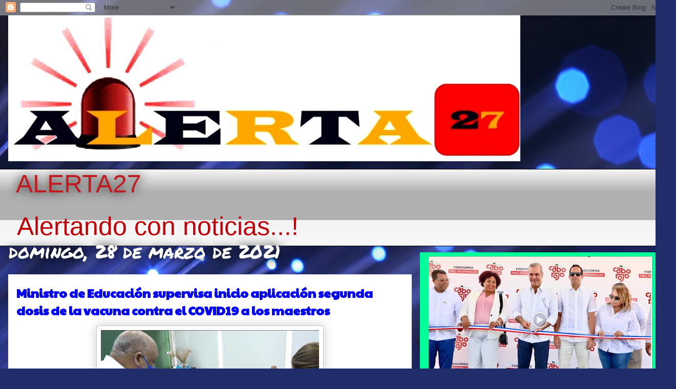

--- FILE ---
content_type: text/html; charset=utf-8
request_url: https://www.google.com/recaptcha/api2/aframe
body_size: 270
content:
<!DOCTYPE HTML><html><head><meta http-equiv="content-type" content="text/html; charset=UTF-8"></head><body><script nonce="FO9MDxgQwR3AzdLyzMG0Cw">/** Anti-fraud and anti-abuse applications only. See google.com/recaptcha */ try{var clients={'sodar':'https://pagead2.googlesyndication.com/pagead/sodar?'};window.addEventListener("message",function(a){try{if(a.source===window.parent){var b=JSON.parse(a.data);var c=clients[b['id']];if(c){var d=document.createElement('img');d.src=c+b['params']+'&rc='+(localStorage.getItem("rc::a")?sessionStorage.getItem("rc::b"):"");window.document.body.appendChild(d);sessionStorage.setItem("rc::e",parseInt(sessionStorage.getItem("rc::e")||0)+1);localStorage.setItem("rc::h",'1762377919635');}}}catch(b){}});window.parent.postMessage("_grecaptcha_ready", "*");}catch(b){}</script></body></html>